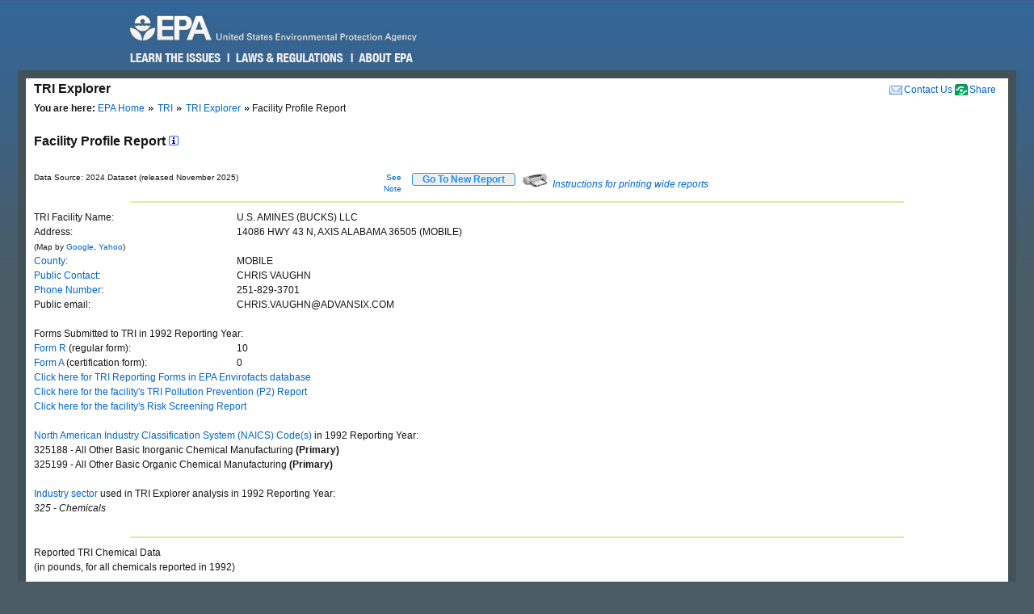

--- FILE ---
content_type: text/html; charset=us-ascii
request_url: https://enviro.epa.gov/triexplorer/transfer_fac_profile?tri=36512HCHSTHIGHW&trilib=TRIQ1&year=1992&V_NA_INDICATOR=.&FLD=tsfrec&FLD=tsfeng&FLD=tsftrt&FLD=rel_61&FLD=potwmetl&FLD=tsfoth&FLD=tsfofnon
body_size: 39961
content:
<!DOCTYPE html>
<html lang="en"><!-- InstanceBegin template="/Templates/v4.dwt" codeOutsideHTMLIsLocked="false" -->
<!-- EPA Template version 4.1.1, 05 August 2010 -->
<head>
<meta charset="utf-8" />
<!-- InstanceBeginEditable name="doctitle" -->
<title>Facility Profile Report | TRI Explorer | US EPA</title>
<!--Required Metadata, direction on how to complete are in the Web Guide -->
<meta name="DC.description" content="These pages describe EPA's style guide for its web site." />
<meta name="Keywords" content="" />
<!-- InstanceEndEditable -->
<!-- InstanceBeginEditable name="metaElements" -->
<!-- InstanceEndEditable -->
<meta name="DC.creator" content="US EPA, Office of Web Communications and Office of Environmental Information" />
<meta name="DC.type" content="" />
<meta name="DC.Subject.epachannel" content="" />
<meta name="DC.Subject.epacat" content="" />
<meta name="DC.Subject.epaect" content="" />
<meta name="DC.Subject.epaemt" content="" />
<meta name="DC.Subject.epahealth" content="" />
<meta name="DC.Subject.eparit" content="" />
<meta name="DC.Subject.eparat" content="" />
<meta name="DC.Subject.epaopt" content="" />
<meta name="DC.Subject.epappt" content="" />
<meta name="DC.Subject.epabrm" content="" />
<meta name="DC.Subject.eparegulation" content="" />
<meta name="DC.Subject.epasubstance" content="" />
<meta name="DC.Subject.epaindustry" content="" />
<meta name="DC.audience" content="" />
<meta name="DC.coverage" content="" />
<meta name="DC.date.created" content="" />
<meta name="DC.date.published" content="" />
<meta name="DC.date.modified" content="" />
<meta name="DC.date.reviewed" content="" />
<meta name="DC.date.archiveDate" content="" />
<meta name="DC.language" content="en" />
<link rel="schema.DC" href="https://purl.org/dc/elements/1.1/" />
<link rel="stylesheet" type="text/css" href="https://enviro.epa.gov/epafiles/css/epa-core.css" />
<script type="text/javascript" src="https://enviro.epa.gov/epafiles/js/third-party/jquery.js"></script>
<script type="text/javascript" src="https://enviro.epa.gov/epafiles/js/epa-core-v4.js"></script>
<!--[if IE 8]><link rel="stylesheet" type="text/css" href="https://enviro.epa.gov/epafiles/css/ie8.css"/><![endif]-->
<!--[if IE 7]><link rel="stylesheet" type="text/css" href="https://enviro.epa.gov/epafiles/css/ie7.css"/><![endif]-->
<!--[if lt IE 7]><link rel="stylesheet" type="text/css" href="https://enviro.epa.gov/epafiles/css/ie6.css"/><![endif]-->
<!-- InstanceBeginEditable name="styles" -->
<!-- InstanceEndEditable -->
<!-- InstanceParam name="bodyClass" type="text" value="wide" -->
<style>
.wide #content #page #main .tabDiv .tabs2 {
    display: block;
    list-style-type: none;
    margin-top: 0px;
    margin-left: 0px;
    margin-right: 0px;
    margin-bottom: 0px;
    padding: 0px;
}
.wide #content #page #main .tabDiv .tabs2 li {
    display: inline-block;
    float: left;
    text-align: center;
    margin-right: 5px;
    margin-left: 0px;
    padding-left: 0px;
    width: 128px;
    height: 30px;
    line-height: 30px;
}

.wide #content #page #main .tabDiv .tabs2 a:hover{
    color: #000;
    width: 128px;
    height: 30px;
    display: block;
    background-image: url(https://enviro.epa.gov/assets-triexplorer/onTab.gif);
    }

.wide #content #page #main .tabDiv .tabs2 .on {
    color: #000;
    background-image: url(https://enviro.epa.gov/assets-triexplorer/onTab.gif);
    height: 30px;
    width: 132px;
    }

.wide #content #page #main .tabDiv .tabs2 .sep {
    color: #000;
    height: 30px;
    width: 2px;
    }

.wide #content #page #main .tabDiv {
    padding: 0px;
    float: left;
    width: 857px;
    margin-top: -18px;
    margin-right: 0px;
    margin-bottom: 0px;
    margin-left: 0px;
    border: 1px solid #4289AA;
    clear: left;
    background-color: #FFF;
    height: 30px;
}
.wide #content #page #main .reportName {
    font-size: 16px;
    line-height: 40px;
    margin: 0px;
    padding: 0px;
    clear: left;
    height: 40px;
    display: block;
    font-weight: bold;
}
</style>
</head>
<body class="wide">
<!--googleoff: index-->
<p id="sitewidec"></p>
<p class="skip">Jump to <a href="#main" title="Jump to main content">main content</a> or <a href="#areanav" title="Jump to area navigation.">area navigation</a>.</p>
<div id="header">
<p><a href="https://www.epa.gov/" title="US EPA Home Page"><img src="https://enviro.epa.gov/epafiles/css/i/print-epa-logo.gif" alt="US Environmental Protection Agency logo" /></a></p>
<fieldset>
<input type="hidden" name="fld" value="" />
<input type="hidden" name="areaname" value="TRI Explorer" />
<input type="hidden" name="areacontacts" value="https://www.epa.gov/enviro/forms/contact-us-about-envirofacts" />
<input type="hidden" name="areasearchurl" value="" />
<input type="hidden" name="result_template" value="epafiles_default.xsl" />
<input type="hidden" name="filter" value="sample4filt.hts" />
</fieldset>
</form><!-- /search -->
<ul>
<li id="learn"><a href="https://www2.epa.gov/learn-issues" title="Learn the Issues">Learn the Issues</a></li>
<li id="laws" style="left:127px;"><a href="https://www2.epa.gov/laws-regulations" title="Laws and Regulations">Laws &amp; Regulations</a></li>
<li id="about" style="left:280px;"><a href="https://www2.epa.gov/aboutepa" title="About EPA">About EPA</a></li>
</ul><!-- /IA Buckets -->
</div><!-- /header -->
<div id="content">
<div id="area">
<p><a href="https://www.epa.gov/enviro/forms/contact-us-about-envirofacts">Contact Us</a></p>
<p>TRI Explorer</p>
</div><!-- /area -->
<div id="page">
<div id="main">
<ul id="breadcrumbs">
<li class="first"><b>You are here:</b> <a href="https://www.epa.gov/">EPA Home</a></li>
<!-- InstanceBeginEditable name="breadcrumbs" -->
<li><a href="https://www.epa.gov/toxics-release-inventory-tri-program">TRI</a></li>
<li><a href="https://enviro.epa.gov/triexplorer/tri_release.chemical">TRI Explorer</a></li>
<li>Facility Profile Report </li>
<!-- InstanceEndEditable -->
</ul>
<!--googleon: index-->
<h1><!-- InstanceBeginEditable name="PageName" --></h1>
<!-- InstanceBeginEditable name="content" -->
<p>
<span class="reportName">Facility Profile Report
 <a href="JavaScript:help_window('tri_text.hreport#Facility')"><img alt="Click for help on this criterion " border="0" height="12" src="https://enviro.epa.gov/assets-triexplorer/sminfo.gif" width="12"></a></span>
</span>

<script language="JavaScript" src="https://enviro.epa.gov/assets-triexplorer/main.js"></script>
<script language="JavaScript" src="https://enviro.epa.gov/assets-triexplorer/reports.js"></script>
<table border="0" cellpadding="0" cellspacing="0" width="840">
<tr><td style="font-size: 80%;" width="686">Data Source: 2024 Dataset (released November 2025)</td>
<td style="font-size: 80%;" align="right" width="50">
<a href="#note">See Note</a></td>
<td width="20">&nbsp;</td><td align="right" width="90"> 
<b><input type="submit" value="    Go To New Report    " 
                     style="border-width:2px; border: 1px solid black; border-radius: 3px; border-color: #2196F3; color: dodgerblue;" 
                     onClick="window.location = 'tri_transfer.facility';"></b>
</td>
<td width="10">&nbsp;</td><td width="360" class="xsmall">
<a href="JavaScript:help_window('tri_text.printwide')"><img src="https://enviro.epa.gov/assets-triexplorer/printer2.gif" border="0">
<em>Instructions for printing wide reports</em></a>
</td></tr></table>
<HR>
<tbody>
<TABLE BORDER="0" WIDTH="70%">
<TR><TD WIDTH="30%">TRI Facility Name:</TD>
<TD>U.S. AMINES (BUCKS) LLC</TD></TR>
<TR><TD WIDTH="30%">Address:</TD>
<TD>14086 HWY 43 N, AXIS ALABAMA 36505 (MOBILE)</TD></TR>
<TR><TD WIDTH="30%"><font size="-2">(Map by <a href="http://maps.google.com/maps?f=q&source=s_q&hl=en&geocode=&q=14086 HWY 43 N, AXIS ALABAMA 36505  " target="_blank">Google</a>, <a href="http://maps.yahoo.com/#q1=14086 HWY 43 N, AXIS ALABAMA 36505  " target="_blank">Yahoo</a>)</font></TD>
<TR><TD WIDTH="30%"> <A HREF="https://enviro.epa.gov/triexplorer/trimetadata.show?p_title=County" TARGET="tri_doc_view">County:</A></TD><TD>MOBILE</TD></TR>
<TR><TD WIDTH="30%"> <A HREF="https://enviro.epa.gov/triexplorer/trimetadata.show?p_title=Public+Contact+Name" TARGET="tri_doc_view">Public Contact</A>:</TD><TD>CHRIS VAUGHN</TD></TR>
<TR><TD WIDTH="30%"> <A HREF="https://enviro.epa.gov/triexplorer/trimetadata.show?p_title=Public+Contact+Telephone" TARGET="tri_doc_view">Phone Number</A>:</TD><TD>251-829-3701 </TD></TR>
<TR><TD WIDTH="30%"> Public email:</TD><TD>CHRIS.VAUGHN@ADVANSIX.COM </TD></TR>
<TR><TD COLSPAN="2">&nbsp;</TD></TR>
<TR><TD COLSPAN="2">Forms Submitted to TRI in 1992 Reporting Year:</TD></TR>
<TR><TD WIDTH="30%"> <A HREF="https://enviro.epa.gov/triexplorer/trimetadata.show?p_title=Form+R" TARGET="tri_doc_view">Form R</A> (regular form):</TD><TD>10</TD></TR>
<TR><TD WIDTH="30%"> <A HREF="https://enviro.epa.gov/triexplorer/trimetadata.show?p_title=Form+A" TARGET="tri_doc_view">Form A</A> (certification form):</TD><TD>0</TD></TR>
<TR><TD COLSPAN="2"><A HREF="/envirofacts/tri/form-r/dcn-list/36512HCHSTHIGHW/1992"
TARGET="envirofacts"> Click here for TRI Reporting Forms in EPA Envirofacts database</A></TD><TD></TD></TR>
<TR><TD COLSPAN="2"><A HREF="https://enviro.epa.gov/enviro/p2_ef_query.p2_report?facilityid=36512HCHSTHIGHW&preport=2"
TARGET="envirofacts"> Click here for the facility's TRI Pollution Prevention (P2) Report</A></TD><TD></TD></TR>
<TR><TD COLSPAN="2"><A HREF="/envirofacts/tri/rsei?facid=36512HCHSTHIGHW"
                  TARGET="envirofacts"> Click here for the facility's Risk Screening Report</A></TD><TD></TD></TR>
<TR><TD COLSPAN="2">&nbsp;</TD></TR>
<TR><TD COLSPAN="2"><A HREF="https://enviro.epa.gov/triexplorer/trimetadata.show?p_title=NAICS+Code" TARGET="tri_doc_view">North American Industry Classification System (NAICS) Code(s)</A> in  1992 Reporting Year:</TD></TR>
<TR><TD COLSPAN="2">325188 - All Other Basic Inorganic Chemical Manufacturing<B> (Primary)</B></TD></TR>
<TR><TD COLSPAN="2">325199 - All Other Basic Organic Chemical Manufacturing<B> (Primary)</B></TD></TR>
<tr><td colspan="2">&nbsp;</td></tr>
<tr><td colspan="2">
<A HREF="https://enviro.epa.gov/triexplorer/tri_text.hreport#industry" TARGET="target='tri_doc_view'">Industry sector</A> used in TRI Explorer analysis in 1992 Reporting Year:</td></tr>
<TR><TD COLSPAN="2"><EM>325 - Chemicals </EM></TD></TR>
<TR><TD COLSPAN="2">&nbsp;</TD></TR>
</TABLE>
<HR>
<TABLE BORDER="0" WIDTH="70%"> <!-- Beginning a new table. -->
<TR><TD COLSPAN="2"><DIV CLASS="SECTIONTITLE">Reported TRI Chemical Data</DIV><SPAN CLASS="SECTIONTITLEITALIC">(in pounds, for all chemicals reported in 1992)</TD></TR>
<TR><TD COLSPAN="2">&nbsp;</TD></TR>
<tbody>
<TR><TD ALIGN="LEFT" WIDTH="30%"><A HREF="https://enviro.epa.gov/triexplorer/trimetadata.show?p_title=Total+On-site+Release" TARGET="tri_doc_view">Total On-site Releases</A>:</TD>
<TD STYLE=" font-family: monaco, courier, monospace; ">                 690,810</TD></TR>
<TR><TD WIDTH="30%"><A HREF="https://enviro.epa.gov/triexplorer/trimetadata.show?p_title=Total+Off-site+Release" TARGET="tri_doc_view">Total Off-site Releases</A>:</TD>
<TD STYLE=" font-family: monaco, courier, monospace; ">                     105</TD></TR>
<TR><TD ALIGN="LEFT" WIDTH="30%"><A HREF="https://enviro.epa.gov/triexplorer/trimetadata.show?p_title=Total Transfers Off-site for Further Waste Management" TARGET="tri_doc_view">Total Transfers Off-site for Further Waste Management</A>:</TD>
<TD STYLE=" font-family: monaco, courier, monospace; ">                  66,357</TD></TR>
<tbody>
<TR><TD ALIGN="LEFT" WIDTH="50%"><A HREF="https://enviro.epa.gov/triexplorer/trimetadata.show?p_title=Total+Prod-related+Waste+Managed" TARGET="tri_doc_view">Total Waste Managed</A>:</TD>
<TD STYLE=" font-family: monaco, courier, monospace; ">               1,328,072</TD></TR>
</TABLE><!-- End of table. -->
<BR>
<TR><TD COLSPAN="2">&nbsp;</TD></TR>
<HR>
<BR>
<HR>
<BR>
<TABLE BORDER="0" WIDTH="70%">
<TR><TD>TRI Facility Trend Graphs (click to view trend graph)</TD></TR>
<TR><TD>&nbsp;</TD></TR>
<TR><TD>&nbsp;&nbsp;&nbsp;&nbsp;&nbsp;<A HREF="https://enviro.epa.gov/triexplorer/facility_profile_charts?p_tri=36512HCHSTHIGHW&p_VAR=RE_TOLBY&p_LABEL=Total+On_+and+Off-site+Releases (Pounds)">Total On- and Off-site Releases</A></TD></TR>
<TR><TD>&nbsp;&nbsp;&nbsp;&nbsp;&nbsp;<A HREF="https://enviro.epa.gov/triexplorer/facility_profile_charts?p_tri=36512HCHSTHIGHW&p_VAR=TRANS_OF&p_LABEL=Total+Transfers+Off-site+for+Further+Waste+Management (Pounds)">Total Transfers Off-site for Further Waste Management</A></TD></TR>
<TR><TD>&nbsp;&nbsp;&nbsp;&nbsp;&nbsp;<A HREF="https://enviro.epa.gov/triexplorer/facility_profile_charts?p_tri=36512HCHSTHIGHW&p_VAR=WST_PROD&p_LABEL=Total+Waste+Managed (Pounds)">Total Waste Managed</A></TD></TR>
</TABLE>
<BR>
<SPAN>TRI Chemical Trend Table (click to view trend table)
<BR><SPAN><i>(all chemicals reported to TRI between 1988 and 1992)</i></SPAN>
<TABLE BORDER="1" CELLPADDING="0" CELLSPACING="0" WIDTH="%">
<tbody>
<TR>
<TR BGCOLOR="#D0E0FF" CLASS="N10"> <!-- This inner table has six columns. -->
<TH>Row #</TH>
<TH>Chemical</TH>
<TH>On- and Off-site Releases Trend</TH>
<TH>Transfers Off-site for Further Waste Management Trend</TH>
<TH>Quantities of TRI Chemicals in Waste Trend</TH>
<TH>EPA's IRIS Substance File (Risk Information)&nbsp;<A HREF="JavaScript: irishelp();"><IMG SRC="https://enviro.epa.gov/assets-triexplorer/sminfo.gif" BORDER="0" WIDTH="12" HEIGHT="12"></A></TH>
</TR>
<TR><TD ALIGN="CENTER">1</TD>
<TD ALIGN="LEFT">Acrylonitrile</TD>
<TD ALIGN="RIGHT"><a href="https://enviro.epa.gov/triexplorer/release_trends?TRI=36512HCHSTHIGHW&p_view=TRYR&trilib=TRIQ1&sort=_VIEW_&sort_fmt=1&state=All+states&county=All+counties&chemical=0000107131&industry=ALL&core_year=&tab_rpt=1&FLD=AIRLBY&FLD=E1&FLD=E2&FLD=E3&FLD=E4&FLD=E41&FLD=E42&FLD=E5&FLD=E52&FLD=E53&FLD=E53A&FLD=E53B&FLD=E54&FLD=E51&FLD=E51A&FLD=E51B&FLD=TSFDSP&FLD=m10&FLD=m41&FLD=m62&FLD=potwmetl&FLD=m71&FLD=m81&FLD=m82&FLD=m72&FLD=m63&FLD=m64&FLD=m65&FLD=m66&FLD=m67&FLD=m73&FLD=m79&FLD=m90&FLD=m94&FLD=m99&FLD=RELLBY"> <IMG SRC="https://enviro.epa.gov/assets-triexplorer/check.gif" ALT="Click to see detail report" BORDER="0"></a></TD>
<TD ALIGN="RIGHT"><a href="https://enviro.epa.gov/triexplorer/transfer_trends?TRI=36512HCHSTHIGHW&p_view=TRYR&trilib=TRIQ1&sort=_VIEW_&sort_fmt=1&state=All+states&county=All+counties&chemical=0000107131&industry=ALL&core_year=&tab_rpt=1&FLD=tsfrec&FLD=tsfeng&FLD=tsftrt&FLD=rel_61&FLD=potwmetl&FLD=tsfoth&FLD=tsfofnon"> <IMG SRC="https://enviro.epa.gov/assets-triexplorer/check.gif" ALT="Click to see detail report" BORDER="0"></a></TD>
<TD ALIGN="RIGHT"><a href="https://enviro.epa.gov/triexplorer/quantity_trends?TRI=36512HCHSTHIGHW&p_view=TRYR&trilib=TRIQ1&sort=_VIEW_&sort_fmt=1&state=All+states&county=All+counties&chemical=0000107131&industry=ALL&core_year=&tab_rpt=1&fld=pprecon&FLD=pprecof&FLD=ppengon&FLD=ppengof&FLD=pptrton&FLD=pptrtof&FLD=pprel&FLD=pprem"> <IMG SRC="https://enviro.epa.gov/assets-triexplorer/check.gif" ALT="Click to see detail report" BORDER="0"></a></TD>
<TD ALIGN="RIGHT"><a href="https://cfpub.epa.gov/ncea/iris2/chemicalLanding.cfm?substance_nmbr=0206"> <IMG SRC="https://enviro.epa.gov/assets-triexplorer/check.gif" ALT="Click to see detail report" BORDER="0"></a></TD>
<TR><TD ALIGN="CENTER">2</TD>
<TD ALIGN="LEFT">Ammonia</TD>
<TD ALIGN="RIGHT"><a href="https://enviro.epa.gov/triexplorer/release_trends?TRI=36512HCHSTHIGHW&p_view=TRYR&trilib=TRIQ1&sort=_VIEW_&sort_fmt=1&state=All+states&county=All+counties&chemical=0007664417&industry=ALL&core_year=&tab_rpt=1&FLD=AIRLBY&FLD=E1&FLD=E2&FLD=E3&FLD=E4&FLD=E41&FLD=E42&FLD=E5&FLD=E52&FLD=E53&FLD=E53A&FLD=E53B&FLD=E54&FLD=E51&FLD=E51A&FLD=E51B&FLD=TSFDSP&FLD=m10&FLD=m41&FLD=m62&FLD=potwmetl&FLD=m71&FLD=m81&FLD=m82&FLD=m72&FLD=m63&FLD=m64&FLD=m65&FLD=m66&FLD=m67&FLD=m73&FLD=m79&FLD=m90&FLD=m94&FLD=m99&FLD=RELLBY"> <IMG SRC="https://enviro.epa.gov/assets-triexplorer/check.gif" ALT="Click to see detail report" BORDER="0"></a></TD>
<TD ALIGN="RIGHT"><a href="https://enviro.epa.gov/triexplorer/transfer_trends?TRI=36512HCHSTHIGHW&p_view=TRYR&trilib=TRIQ1&sort=_VIEW_&sort_fmt=1&state=All+states&county=All+counties&chemical=0007664417&industry=ALL&core_year=&tab_rpt=1&FLD=tsfrec&FLD=tsfeng&FLD=tsftrt&FLD=rel_61&FLD=potwmetl&FLD=tsfoth&FLD=tsfofnon"> <IMG SRC="https://enviro.epa.gov/assets-triexplorer/check.gif" ALT="Click to see detail report" BORDER="0"></a></TD>
<TD ALIGN="RIGHT"><a href="https://enviro.epa.gov/triexplorer/quantity_trends?TRI=36512HCHSTHIGHW&p_view=TRYR&trilib=TRIQ1&sort=_VIEW_&sort_fmt=1&state=All+states&county=All+counties&chemical=0007664417&industry=ALL&core_year=&tab_rpt=1&fld=pprecon&FLD=pprecof&FLD=ppengon&FLD=ppengof&FLD=pptrton&FLD=pptrtof&FLD=pprel&FLD=pprem"> <IMG SRC="https://enviro.epa.gov/assets-triexplorer/check.gif" ALT="Click to see detail report" BORDER="0"></a></TD>
<TD ALIGN="RIGHT"><a href="https://cfpub.epa.gov/ncea/iris2/chemicalLanding.cfm?substance_nmbr=0422"> <IMG SRC="https://enviro.epa.gov/assets-triexplorer/check.gif" ALT="Click to see detail report" BORDER="0"></a></TD>
<TR><TD ALIGN="CENTER">3</TD>
<TD ALIGN="LEFT">Chlorine</TD>
<TD ALIGN="RIGHT"><a href="https://enviro.epa.gov/triexplorer/release_trends?TRI=36512HCHSTHIGHW&p_view=TRYR&trilib=TRIQ1&sort=_VIEW_&sort_fmt=1&state=All+states&county=All+counties&chemical=0007782505&industry=ALL&core_year=&tab_rpt=1&FLD=AIRLBY&FLD=E1&FLD=E2&FLD=E3&FLD=E4&FLD=E41&FLD=E42&FLD=E5&FLD=E52&FLD=E53&FLD=E53A&FLD=E53B&FLD=E54&FLD=E51&FLD=E51A&FLD=E51B&FLD=TSFDSP&FLD=m10&FLD=m41&FLD=m62&FLD=potwmetl&FLD=m71&FLD=m81&FLD=m82&FLD=m72&FLD=m63&FLD=m64&FLD=m65&FLD=m66&FLD=m67&FLD=m73&FLD=m79&FLD=m90&FLD=m94&FLD=m99&FLD=RELLBY"> <IMG SRC="https://enviro.epa.gov/assets-triexplorer/check.gif" ALT="Click to see detail report" BORDER="0"></a></TD>
<TD ALIGN="RIGHT"><a href="https://enviro.epa.gov/triexplorer/transfer_trends?TRI=36512HCHSTHIGHW&p_view=TRYR&trilib=TRIQ1&sort=_VIEW_&sort_fmt=1&state=All+states&county=All+counties&chemical=0007782505&industry=ALL&core_year=&tab_rpt=1&FLD=tsfrec&FLD=tsfeng&FLD=tsftrt&FLD=rel_61&FLD=potwmetl&FLD=tsfoth&FLD=tsfofnon"> <IMG SRC="https://enviro.epa.gov/assets-triexplorer/check.gif" ALT="Click to see detail report" BORDER="0"></a></TD>
<TD ALIGN="RIGHT"><a href="https://enviro.epa.gov/triexplorer/quantity_trends?TRI=36512HCHSTHIGHW&p_view=TRYR&trilib=TRIQ1&sort=_VIEW_&sort_fmt=1&state=All+states&county=All+counties&chemical=0007782505&industry=ALL&core_year=&tab_rpt=1&fld=pprecon&FLD=pprecof&FLD=ppengon&FLD=ppengof&FLD=pptrton&FLD=pptrtof&FLD=pprel&FLD=pprem"> <IMG SRC="https://enviro.epa.gov/assets-triexplorer/check.gif" ALT="Click to see detail report" BORDER="0"></a></TD>
<TD ALIGN="RIGHT"><a href="https://cfpub.epa.gov/ncea/iris2/chemicalLanding.cfm?substance_nmbr=0405"> <IMG SRC="https://enviro.epa.gov/assets-triexplorer/check.gif" ALT="Click to see detail report" BORDER="0"></a></TD>
<TR><TD ALIGN="CENTER">4</TD>
<TD ALIGN="LEFT">Cobalt</TD>
<TD ALIGN="RIGHT"><a href="https://enviro.epa.gov/triexplorer/release_trends?TRI=36512HCHSTHIGHW&p_view=TRYR&trilib=TRIQ1&sort=_VIEW_&sort_fmt=1&state=All+states&county=All+counties&chemical=0007440484&industry=ALL&core_year=&tab_rpt=1&FLD=AIRLBY&FLD=E1&FLD=E2&FLD=E3&FLD=E4&FLD=E41&FLD=E42&FLD=E5&FLD=E52&FLD=E53&FLD=E53A&FLD=E53B&FLD=E54&FLD=E51&FLD=E51A&FLD=E51B&FLD=TSFDSP&FLD=m10&FLD=m41&FLD=m62&FLD=potwmetl&FLD=m71&FLD=m81&FLD=m82&FLD=m72&FLD=m63&FLD=m64&FLD=m65&FLD=m66&FLD=m67&FLD=m73&FLD=m79&FLD=m90&FLD=m94&FLD=m99&FLD=RELLBY"> <IMG SRC="https://enviro.epa.gov/assets-triexplorer/check.gif" ALT="Click to see detail report" BORDER="0"></a></TD>
<TD ALIGN="RIGHT"><a href="https://enviro.epa.gov/triexplorer/transfer_trends?TRI=36512HCHSTHIGHW&p_view=TRYR&trilib=TRIQ1&sort=_VIEW_&sort_fmt=1&state=All+states&county=All+counties&chemical=0007440484&industry=ALL&core_year=&tab_rpt=1&FLD=tsfrec&FLD=tsfeng&FLD=tsftrt&FLD=rel_61&FLD=potwmetl&FLD=tsfoth&FLD=tsfofnon"> <IMG SRC="https://enviro.epa.gov/assets-triexplorer/check.gif" ALT="Click to see detail report" BORDER="0"></a></TD>
<TD ALIGN="RIGHT"><a href="https://enviro.epa.gov/triexplorer/quantity_trends?TRI=36512HCHSTHIGHW&p_view=TRYR&trilib=TRIQ1&sort=_VIEW_&sort_fmt=1&state=All+states&county=All+counties&chemical=0007440484&industry=ALL&core_year=&tab_rpt=1&fld=pprecon&FLD=pprecof&FLD=ppengon&FLD=ppengof&FLD=pptrton&FLD=pptrtof&FLD=pprel&FLD=pprem"> <IMG SRC="https://enviro.epa.gov/assets-triexplorer/check.gif" ALT="Click to see detail report" BORDER="0"></a></TD>
<TR><TD ALIGN="CENTER">5</TD>
<TD ALIGN="LEFT">Dichlorodifluoromethane (CFC-12)</TD>
<TD ALIGN="RIGHT"><a href="https://enviro.epa.gov/triexplorer/release_trends?TRI=36512HCHSTHIGHW&p_view=TRYR&trilib=TRIQ1&sort=_VIEW_&sort_fmt=1&state=All+states&county=All+counties&chemical=0000075718&industry=ALL&core_year=&tab_rpt=1&FLD=AIRLBY&FLD=E1&FLD=E2&FLD=E3&FLD=E4&FLD=E41&FLD=E42&FLD=E5&FLD=E52&FLD=E53&FLD=E53A&FLD=E53B&FLD=E54&FLD=E51&FLD=E51A&FLD=E51B&FLD=TSFDSP&FLD=m10&FLD=m41&FLD=m62&FLD=potwmetl&FLD=m71&FLD=m81&FLD=m82&FLD=m72&FLD=m63&FLD=m64&FLD=m65&FLD=m66&FLD=m67&FLD=m73&FLD=m79&FLD=m90&FLD=m94&FLD=m99&FLD=RELLBY"> <IMG SRC="https://enviro.epa.gov/assets-triexplorer/check.gif" ALT="Click to see detail report" BORDER="0"></a></TD>
<TD ALIGN="RIGHT"><a href="https://enviro.epa.gov/triexplorer/transfer_trends?TRI=36512HCHSTHIGHW&p_view=TRYR&trilib=TRIQ1&sort=_VIEW_&sort_fmt=1&state=All+states&county=All+counties&chemical=0000075718&industry=ALL&core_year=&tab_rpt=1&FLD=tsfrec&FLD=tsfeng&FLD=tsftrt&FLD=rel_61&FLD=potwmetl&FLD=tsfoth&FLD=tsfofnon"> <IMG SRC="https://enviro.epa.gov/assets-triexplorer/check.gif" ALT="Click to see detail report" BORDER="0"></a></TD>
<TD ALIGN="RIGHT"><a href="https://enviro.epa.gov/triexplorer/quantity_trends?TRI=36512HCHSTHIGHW&p_view=TRYR&trilib=TRIQ1&sort=_VIEW_&sort_fmt=1&state=All+states&county=All+counties&chemical=0000075718&industry=ALL&core_year=&tab_rpt=1&fld=pprecon&FLD=pprecof&FLD=ppengon&FLD=ppengof&FLD=pptrton&FLD=pptrtof&FLD=pprel&FLD=pprem"> <IMG SRC="https://enviro.epa.gov/assets-triexplorer/check.gif" ALT="Click to see detail report" BORDER="0"></a></TD>
<TD ALIGN="RIGHT"><a href="https://cfpub.epa.gov/ncea/iris2/chemicalLanding.cfm?substance_nmbr=0040"> <IMG SRC="https://enviro.epa.gov/assets-triexplorer/check.gif" ALT="Click to see detail report" BORDER="0"></a></TD>
<TR><TD ALIGN="CENTER">6</TD>
<TD ALIGN="LEFT">Ethylene glycol</TD>
<TD ALIGN="RIGHT"><a href="https://enviro.epa.gov/triexplorer/release_trends?TRI=36512HCHSTHIGHW&p_view=TRYR&trilib=TRIQ1&sort=_VIEW_&sort_fmt=1&state=All+states&county=All+counties&chemical=0000107211&industry=ALL&core_year=&tab_rpt=1&FLD=AIRLBY&FLD=E1&FLD=E2&FLD=E3&FLD=E4&FLD=E41&FLD=E42&FLD=E5&FLD=E52&FLD=E53&FLD=E53A&FLD=E53B&FLD=E54&FLD=E51&FLD=E51A&FLD=E51B&FLD=TSFDSP&FLD=m10&FLD=m41&FLD=m62&FLD=potwmetl&FLD=m71&FLD=m81&FLD=m82&FLD=m72&FLD=m63&FLD=m64&FLD=m65&FLD=m66&FLD=m67&FLD=m73&FLD=m79&FLD=m90&FLD=m94&FLD=m99&FLD=RELLBY"> <IMG SRC="https://enviro.epa.gov/assets-triexplorer/check.gif" ALT="Click to see detail report" BORDER="0"></a></TD>
<TD ALIGN="RIGHT"><a href="https://enviro.epa.gov/triexplorer/transfer_trends?TRI=36512HCHSTHIGHW&p_view=TRYR&trilib=TRIQ1&sort=_VIEW_&sort_fmt=1&state=All+states&county=All+counties&chemical=0000107211&industry=ALL&core_year=&tab_rpt=1&FLD=tsfrec&FLD=tsfeng&FLD=tsftrt&FLD=rel_61&FLD=potwmetl&FLD=tsfoth&FLD=tsfofnon"> <IMG SRC="https://enviro.epa.gov/assets-triexplorer/check.gif" ALT="Click to see detail report" BORDER="0"></a></TD>
<TD ALIGN="RIGHT"><a href="https://enviro.epa.gov/triexplorer/quantity_trends?TRI=36512HCHSTHIGHW&p_view=TRYR&trilib=TRIQ1&sort=_VIEW_&sort_fmt=1&state=All+states&county=All+counties&chemical=0000107211&industry=ALL&core_year=&tab_rpt=1&fld=pprecon&FLD=pprecof&FLD=ppengon&FLD=ppengof&FLD=pptrton&FLD=pptrtof&FLD=pprel&FLD=pprem"> <IMG SRC="https://enviro.epa.gov/assets-triexplorer/check.gif" ALT="Click to see detail report" BORDER="0"></a></TD>
<TD ALIGN="RIGHT"><a href="https://cfpub.epa.gov/ncea/iris2/chemicalLanding.cfm?substance_nmbr=0238"> <IMG SRC="https://enviro.epa.gov/assets-triexplorer/check.gif" ALT="Click to see detail report" BORDER="0"></a></TD>
<TR><TD ALIGN="CENTER">7</TD>
<TD ALIGN="LEFT">Isobutyraldehyde</TD>
<TD ALIGN="RIGHT"><a href="https://enviro.epa.gov/triexplorer/release_trends?TRI=36512HCHSTHIGHW&p_view=TRYR&trilib=TRIQ1&sort=_VIEW_&sort_fmt=1&state=All+states&county=All+counties&chemical=0000078842&industry=ALL&core_year=&tab_rpt=1&FLD=AIRLBY&FLD=E1&FLD=E2&FLD=E3&FLD=E4&FLD=E41&FLD=E42&FLD=E5&FLD=E52&FLD=E53&FLD=E53A&FLD=E53B&FLD=E54&FLD=E51&FLD=E51A&FLD=E51B&FLD=TSFDSP&FLD=m10&FLD=m41&FLD=m62&FLD=potwmetl&FLD=m71&FLD=m81&FLD=m82&FLD=m72&FLD=m63&FLD=m64&FLD=m65&FLD=m66&FLD=m67&FLD=m73&FLD=m79&FLD=m90&FLD=m94&FLD=m99&FLD=RELLBY"> <IMG SRC="https://enviro.epa.gov/assets-triexplorer/check.gif" ALT="Click to see detail report" BORDER="0"></a></TD>
<TD ALIGN="RIGHT"><a href="https://enviro.epa.gov/triexplorer/transfer_trends?TRI=36512HCHSTHIGHW&p_view=TRYR&trilib=TRIQ1&sort=_VIEW_&sort_fmt=1&state=All+states&county=All+counties&chemical=0000078842&industry=ALL&core_year=&tab_rpt=1&FLD=tsfrec&FLD=tsfeng&FLD=tsftrt&FLD=rel_61&FLD=potwmetl&FLD=tsfoth&FLD=tsfofnon"> <IMG SRC="https://enviro.epa.gov/assets-triexplorer/check.gif" ALT="Click to see detail report" BORDER="0"></a></TD>
<TD ALIGN="RIGHT"><a href="https://enviro.epa.gov/triexplorer/quantity_trends?TRI=36512HCHSTHIGHW&p_view=TRYR&trilib=TRIQ1&sort=_VIEW_&sort_fmt=1&state=All+states&county=All+counties&chemical=0000078842&industry=ALL&core_year=&tab_rpt=1&fld=pprecon&FLD=pprecof&FLD=ppengon&FLD=ppengof&FLD=pptrton&FLD=pptrtof&FLD=pprel&FLD=pprem"> <IMG SRC="https://enviro.epa.gov/assets-triexplorer/check.gif" ALT="Click to see detail report" BORDER="0"></a></TD>
<TR><TD ALIGN="CENTER">8</TD>
<TD ALIGN="LEFT">Methanol</TD>
<TD ALIGN="RIGHT"><a href="https://enviro.epa.gov/triexplorer/release_trends?TRI=36512HCHSTHIGHW&p_view=TRYR&trilib=TRIQ1&sort=_VIEW_&sort_fmt=1&state=All+states&county=All+counties&chemical=0000067561&industry=ALL&core_year=&tab_rpt=1&FLD=AIRLBY&FLD=E1&FLD=E2&FLD=E3&FLD=E4&FLD=E41&FLD=E42&FLD=E5&FLD=E52&FLD=E53&FLD=E53A&FLD=E53B&FLD=E54&FLD=E51&FLD=E51A&FLD=E51B&FLD=TSFDSP&FLD=m10&FLD=m41&FLD=m62&FLD=potwmetl&FLD=m71&FLD=m81&FLD=m82&FLD=m72&FLD=m63&FLD=m64&FLD=m65&FLD=m66&FLD=m67&FLD=m73&FLD=m79&FLD=m90&FLD=m94&FLD=m99&FLD=RELLBY"> <IMG SRC="https://enviro.epa.gov/assets-triexplorer/check.gif" ALT="Click to see detail report" BORDER="0"></a></TD>
<TD ALIGN="RIGHT"><a href="https://enviro.epa.gov/triexplorer/transfer_trends?TRI=36512HCHSTHIGHW&p_view=TRYR&trilib=TRIQ1&sort=_VIEW_&sort_fmt=1&state=All+states&county=All+counties&chemical=0000067561&industry=ALL&core_year=&tab_rpt=1&FLD=tsfrec&FLD=tsfeng&FLD=tsftrt&FLD=rel_61&FLD=potwmetl&FLD=tsfoth&FLD=tsfofnon"> <IMG SRC="https://enviro.epa.gov/assets-triexplorer/check.gif" ALT="Click to see detail report" BORDER="0"></a></TD>
<TD ALIGN="RIGHT"><a href="https://enviro.epa.gov/triexplorer/quantity_trends?TRI=36512HCHSTHIGHW&p_view=TRYR&trilib=TRIQ1&sort=_VIEW_&sort_fmt=1&state=All+states&county=All+counties&chemical=0000067561&industry=ALL&core_year=&tab_rpt=1&fld=pprecon&FLD=pprecof&FLD=ppengon&FLD=ppengof&FLD=pptrton&FLD=pptrtof&FLD=pprel&FLD=pprem"> <IMG SRC="https://enviro.epa.gov/assets-triexplorer/check.gif" ALT="Click to see detail report" BORDER="0"></a></TD>
<TD ALIGN="RIGHT"><a href="https://cfpub.epa.gov/ncea/iris2/chemicalLanding.cfm?substance_nmbr=0305"> <IMG SRC="https://enviro.epa.gov/assets-triexplorer/check.gif" ALT="Click to see detail report" BORDER="0"></a></TD>
<TR><TD ALIGN="CENTER">9</TD>
<TD ALIGN="LEFT">N,N-Dimethylaniline</TD>
<TD ALIGN="RIGHT"><a href="https://enviro.epa.gov/triexplorer/release_trends?TRI=36512HCHSTHIGHW&p_view=TRYR&trilib=TRIQ1&sort=_VIEW_&sort_fmt=1&state=All+states&county=All+counties&chemical=0000121697&industry=ALL&core_year=&tab_rpt=1&FLD=AIRLBY&FLD=E1&FLD=E2&FLD=E3&FLD=E4&FLD=E41&FLD=E42&FLD=E5&FLD=E52&FLD=E53&FLD=E53A&FLD=E53B&FLD=E54&FLD=E51&FLD=E51A&FLD=E51B&FLD=TSFDSP&FLD=m10&FLD=m41&FLD=m62&FLD=potwmetl&FLD=m71&FLD=m81&FLD=m82&FLD=m72&FLD=m63&FLD=m64&FLD=m65&FLD=m66&FLD=m67&FLD=m73&FLD=m79&FLD=m90&FLD=m94&FLD=m99&FLD=RELLBY"> <IMG SRC="https://enviro.epa.gov/assets-triexplorer/check.gif" ALT="Click to see detail report" BORDER="0"></a></TD>
<TD ALIGN="RIGHT"><a href="https://enviro.epa.gov/triexplorer/transfer_trends?TRI=36512HCHSTHIGHW&p_view=TRYR&trilib=TRIQ1&sort=_VIEW_&sort_fmt=1&state=All+states&county=All+counties&chemical=0000121697&industry=ALL&core_year=&tab_rpt=1&FLD=tsfrec&FLD=tsfeng&FLD=tsftrt&FLD=rel_61&FLD=potwmetl&FLD=tsfoth&FLD=tsfofnon"> <IMG SRC="https://enviro.epa.gov/assets-triexplorer/check.gif" ALT="Click to see detail report" BORDER="0"></a></TD>
<TD ALIGN="RIGHT"><a href="https://enviro.epa.gov/triexplorer/quantity_trends?TRI=36512HCHSTHIGHW&p_view=TRYR&trilib=TRIQ1&sort=_VIEW_&sort_fmt=1&state=All+states&county=All+counties&chemical=0000121697&industry=ALL&core_year=&tab_rpt=1&fld=pprecon&FLD=pprecof&FLD=ppengon&FLD=ppengof&FLD=pptrton&FLD=pptrtof&FLD=pprel&FLD=pprem"> <IMG SRC="https://enviro.epa.gov/assets-triexplorer/check.gif" ALT="Click to see detail report" BORDER="0"></a></TD>
<TD ALIGN="RIGHT"><a href="https://cfpub.epa.gov/ncea/iris2/chemicalLanding.cfm?substance_nmbr=0229"> <IMG SRC="https://enviro.epa.gov/assets-triexplorer/check.gif" ALT="Click to see detail report" BORDER="0"></a></TD>
<TR><TD ALIGN="CENTER">10</TD>
<TD ALIGN="LEFT">Nickel</TD>
<TD ALIGN="RIGHT"><a href="https://enviro.epa.gov/triexplorer/release_trends?TRI=36512HCHSTHIGHW&p_view=TRYR&trilib=TRIQ1&sort=_VIEW_&sort_fmt=1&state=All+states&county=All+counties&chemical=0007440020&industry=ALL&core_year=&tab_rpt=1&FLD=AIRLBY&FLD=E1&FLD=E2&FLD=E3&FLD=E4&FLD=E41&FLD=E42&FLD=E5&FLD=E52&FLD=E53&FLD=E53A&FLD=E53B&FLD=E54&FLD=E51&FLD=E51A&FLD=E51B&FLD=TSFDSP&FLD=m10&FLD=m41&FLD=m62&FLD=potwmetl&FLD=m71&FLD=m81&FLD=m82&FLD=m72&FLD=m63&FLD=m64&FLD=m65&FLD=m66&FLD=m67&FLD=m73&FLD=m79&FLD=m90&FLD=m94&FLD=m99&FLD=RELLBY"> <IMG SRC="https://enviro.epa.gov/assets-triexplorer/check.gif" ALT="Click to see detail report" BORDER="0"></a></TD>
<TD ALIGN="RIGHT"><a href="https://enviro.epa.gov/triexplorer/transfer_trends?TRI=36512HCHSTHIGHW&p_view=TRYR&trilib=TRIQ1&sort=_VIEW_&sort_fmt=1&state=All+states&county=All+counties&chemical=0007440020&industry=ALL&core_year=&tab_rpt=1&FLD=tsfrec&FLD=tsfeng&FLD=tsftrt&FLD=rel_61&FLD=potwmetl&FLD=tsfoth&FLD=tsfofnon"> <IMG SRC="https://enviro.epa.gov/assets-triexplorer/check.gif" ALT="Click to see detail report" BORDER="0"></a></TD>
<TD ALIGN="RIGHT"><a href="https://enviro.epa.gov/triexplorer/quantity_trends?TRI=36512HCHSTHIGHW&p_view=TRYR&trilib=TRIQ1&sort=_VIEW_&sort_fmt=1&state=All+states&county=All+counties&chemical=0007440020&industry=ALL&core_year=&tab_rpt=1&fld=pprecon&FLD=pprecof&FLD=ppengon&FLD=ppengof&FLD=pptrton&FLD=pptrtof&FLD=pprel&FLD=pprem"> <IMG SRC="https://enviro.epa.gov/assets-triexplorer/check.gif" ALT="Click to see detail report" BORDER="0"></a></TD>
<TR><TD ALIGN="CENTER">11</TD>
<TD ALIGN="LEFT">Sodium hydroxide (solution)</TD>
<TD ALIGN="RIGHT"><a href="https://enviro.epa.gov/triexplorer/release_trends?TRI=36512HCHSTHIGHW&p_view=TRYR&trilib=TRIQ1&sort=_VIEW_&sort_fmt=1&state=All+states&county=All+counties&chemical=0001310732&industry=ALL&core_year=&tab_rpt=1&FLD=AIRLBY&FLD=E1&FLD=E2&FLD=E3&FLD=E4&FLD=E41&FLD=E42&FLD=E5&FLD=E52&FLD=E53&FLD=E53A&FLD=E53B&FLD=E54&FLD=E51&FLD=E51A&FLD=E51B&FLD=TSFDSP&FLD=m10&FLD=m41&FLD=m62&FLD=potwmetl&FLD=m71&FLD=m81&FLD=m82&FLD=m72&FLD=m63&FLD=m64&FLD=m65&FLD=m66&FLD=m67&FLD=m73&FLD=m79&FLD=m90&FLD=m94&FLD=m99&FLD=RELLBY"> <IMG SRC="https://enviro.epa.gov/assets-triexplorer/check.gif" ALT="Click to see detail report" BORDER="0"></a></TD>
<TD ALIGN="RIGHT"><a href="https://enviro.epa.gov/triexplorer/transfer_trends?TRI=36512HCHSTHIGHW&p_view=TRYR&trilib=TRIQ1&sort=_VIEW_&sort_fmt=1&state=All+states&county=All+counties&chemical=0001310732&industry=ALL&core_year=&tab_rpt=1&FLD=tsfrec&FLD=tsfeng&FLD=tsftrt&FLD=rel_61&FLD=potwmetl&FLD=tsfoth&FLD=tsfofnon"> <IMG SRC="https://enviro.epa.gov/assets-triexplorer/check.gif" ALT="Click to see detail report" BORDER="0"></a></TD>
<TD ALIGN="RIGHT"><a href="https://enviro.epa.gov/triexplorer/quantity_trends?TRI=36512HCHSTHIGHW&p_view=TRYR&trilib=TRIQ1&sort=_VIEW_&sort_fmt=1&state=All+states&county=All+counties&chemical=0001310732&industry=ALL&core_year=&tab_rpt=1&fld=pprecon&FLD=pprecof&FLD=ppengon&FLD=ppengof&FLD=pptrton&FLD=pptrtof&FLD=pprel&FLD=pprem"> <IMG SRC="https://enviro.epa.gov/assets-triexplorer/check.gif" ALT="Click to see detail report" BORDER="0"></a></TD>
<TR><TD ALIGN="CENTER">12</TD>
<TD ALIGN="LEFT">Sulfuric acid (acid aerosols including mists, vapors, gas, fog, and other airborne forms of any particle size)</TD>
<TD ALIGN="RIGHT"><a href="https://enviro.epa.gov/triexplorer/release_trends?TRI=36512HCHSTHIGHW&p_view=TRYR&trilib=TRIQ1&sort=_VIEW_&sort_fmt=1&state=All+states&county=All+counties&chemical=0007664939&industry=ALL&core_year=&tab_rpt=1&FLD=AIRLBY&FLD=E1&FLD=E2&FLD=E3&FLD=E4&FLD=E41&FLD=E42&FLD=E5&FLD=E52&FLD=E53&FLD=E53A&FLD=E53B&FLD=E54&FLD=E51&FLD=E51A&FLD=E51B&FLD=TSFDSP&FLD=m10&FLD=m41&FLD=m62&FLD=potwmetl&FLD=m71&FLD=m81&FLD=m82&FLD=m72&FLD=m63&FLD=m64&FLD=m65&FLD=m66&FLD=m67&FLD=m73&FLD=m79&FLD=m90&FLD=m94&FLD=m99&FLD=RELLBY"> <IMG SRC="https://enviro.epa.gov/assets-triexplorer/check.gif" ALT="Click to see detail report" BORDER="0"></a></TD>
<TD ALIGN="RIGHT"><a href="https://enviro.epa.gov/triexplorer/transfer_trends?TRI=36512HCHSTHIGHW&p_view=TRYR&trilib=TRIQ1&sort=_VIEW_&sort_fmt=1&state=All+states&county=All+counties&chemical=0007664939&industry=ALL&core_year=&tab_rpt=1&FLD=tsfrec&FLD=tsfeng&FLD=tsftrt&FLD=rel_61&FLD=potwmetl&FLD=tsfoth&FLD=tsfofnon"> <IMG SRC="https://enviro.epa.gov/assets-triexplorer/check.gif" ALT="Click to see detail report" BORDER="0"></a></TD>
<TD ALIGN="RIGHT"><a href="https://enviro.epa.gov/triexplorer/quantity_trends?TRI=36512HCHSTHIGHW&p_view=TRYR&trilib=TRIQ1&sort=_VIEW_&sort_fmt=1&state=All+states&county=All+counties&chemical=0007664939&industry=ALL&core_year=&tab_rpt=1&fld=pprecon&FLD=pprecof&FLD=ppengon&FLD=ppengof&FLD=pptrton&FLD=pptrtof&FLD=pprel&FLD=pprem"> <IMG SRC="https://enviro.epa.gov/assets-triexplorer/check.gif" ALT="Click to see detail report" BORDER="0"></a></TD>
<TR><TD ALIGN="CENTER">13</TD>
<TD ALIGN="LEFT">n-Butyl alcohol</TD>
<TD ALIGN="RIGHT"><a href="https://enviro.epa.gov/triexplorer/release_trends?TRI=36512HCHSTHIGHW&p_view=TRYR&trilib=TRIQ1&sort=_VIEW_&sort_fmt=1&state=All+states&county=All+counties&chemical=0000071363&industry=ALL&core_year=&tab_rpt=1&FLD=AIRLBY&FLD=E1&FLD=E2&FLD=E3&FLD=E4&FLD=E41&FLD=E42&FLD=E5&FLD=E52&FLD=E53&FLD=E53A&FLD=E53B&FLD=E54&FLD=E51&FLD=E51A&FLD=E51B&FLD=TSFDSP&FLD=m10&FLD=m41&FLD=m62&FLD=potwmetl&FLD=m71&FLD=m81&FLD=m82&FLD=m72&FLD=m63&FLD=m64&FLD=m65&FLD=m66&FLD=m67&FLD=m73&FLD=m79&FLD=m90&FLD=m94&FLD=m99&FLD=RELLBY"> <IMG SRC="https://enviro.epa.gov/assets-triexplorer/check.gif" ALT="Click to see detail report" BORDER="0"></a></TD>
<TD ALIGN="RIGHT"><a href="https://enviro.epa.gov/triexplorer/transfer_trends?TRI=36512HCHSTHIGHW&p_view=TRYR&trilib=TRIQ1&sort=_VIEW_&sort_fmt=1&state=All+states&county=All+counties&chemical=0000071363&industry=ALL&core_year=&tab_rpt=1&FLD=tsfrec&FLD=tsfeng&FLD=tsftrt&FLD=rel_61&FLD=potwmetl&FLD=tsfoth&FLD=tsfofnon"> <IMG SRC="https://enviro.epa.gov/assets-triexplorer/check.gif" ALT="Click to see detail report" BORDER="0"></a></TD>
<TD ALIGN="RIGHT"><a href="https://enviro.epa.gov/triexplorer/quantity_trends?TRI=36512HCHSTHIGHW&p_view=TRYR&trilib=TRIQ1&sort=_VIEW_&sort_fmt=1&state=All+states&county=All+counties&chemical=0000071363&industry=ALL&core_year=&tab_rpt=1&fld=pprecon&FLD=pprecof&FLD=ppengon&FLD=ppengof&FLD=pptrton&FLD=pptrtof&FLD=pprel&FLD=pprem"> <IMG SRC="https://enviro.epa.gov/assets-triexplorer/check.gif" ALT="Click to see detail report" BORDER="0"></a></TD>
<TD ALIGN="RIGHT"><a href="https://cfpub.epa.gov/ncea/iris2/chemicalLanding.cfm?substance_nmbr=0140"> <IMG SRC="https://enviro.epa.gov/assets-triexplorer/check.gif" ALT="Click to see detail report" BORDER="0"></a></TD>
</tbody>
</TABLE>
<BR>
<HR>
<BR>
<TABLE WIDTH="%" BORDER="0">
<TR>
<TD COLSPAN="2">Other TRI Facility Information</TD>
</TR>
<TR>
<TD WIDTH="50%"><A HREF="https://enviro.epa.gov/triexplorer/trimetadata.show?p_title=Latitude" TARGET="tri_doc_view">Latitude</A>:</TD>
<TD>                  30.985</TD>
</TR>
<TR>
<TD WIDTH="50%"><A HREF="https://enviro.epa.gov/triexplorer/trimetadata.show?p_title=Longitude" TARGET="tri_doc_view">Longitude</A>:</TD>
<TD>                 -88.026</TD>
</TR>
<TR>
<TD WIDTH="50%"><A HREF="https://enviro.epa.gov/triexplorer/trimetadata.show?p_title=Name+of+Parent+Company" TARGET="tri_doc_view">Parent Company Name</A>:</TD>
<TD>ADVANSIX INC</TD>
</TR>
<TR>
<TD WIDTH="50%"><A HREF="https://enviro.epa.gov/triexplorer/trimetadata.show?p_title=Parent+Companys+Dun+Bradstreet+Number" TARGET="tri_doc_view">Parent Company's Dun and Bradstreet</A>:</TD>
<TD>080334404</TD>
</TR>
<TR>
<TD WIDTH="50%"><A HREF="https://enviro.epa.gov/triexplorer/trimetadata.show?p_title=TRI+Facility+ID+Number" TARGET="tri_doc_view">TRI Facility ID Number</A>:</TD>
<TD>36512HCHSTHIGHW</TD>
</TR>
<TR>
<TD WIDTH="50%"><A HREF="https://enviro.epa.gov/triexplorer/trimetadata.show?p_title=RCRA+ID+Number" TARGET="tri_doc_view">RCRA ID Number</A> (Land):</TD>
<TD>ALD056113756</TD>
</TR>
</TABLE>
<BR>
<BR>
<HR>
<BR>
</TABLE>
<BR>
<BR>
<HR>
<BR>
Download <A HREF="javascript:%20help();">
   <IMG SRC="https://enviro.epa.gov/assets-triexplorer/sminfo.gif" BORDER="0" WIDTH="12" HEIGHT="12"></A>
   <A HREF="https://enviro.epa.gov/triexplorer/facility_data?tri_facility_id=36512HCHSTHIGHW&tri=TRIQ1">all data</A> U.S. AMINES (BUCKS) LLC
<BR>
<BR>
<TABLE WIDTH="%" BORDER="0">
<TR>
<TD BGCOLOR="#E0E0E0"><P><a name="note"><B>Note:</B> <SPAN STYLE="font-style: italic;">
Reporting year (RY) 2024 is the most recent TRI data available. Facilities reporting to TRI were required to submit their data to EPA by July 1 for the previous calendar year's activities.  TRI Explorer is using the 2024 Dataset (released November 2025). This dataset includes revisions for the years 1988 to 2024 processed by EPA. Revisions submitted to EPA after this time are not reflected in TRI Explorer reports.
TRI data may also be obtained through
   <A HREF="http://www.epa.gov/enviro/facts/ef_overview.html" TARGET="tri_doc_view">EPA Envirofacts</A>.</SPAN></P>
</TD>
</TR>
</TABLE>
<BR><BR><p class="pagetop"><a href="#content">Top of Page</a></p>
<!-- InstanceEndEditable -->
<!--googleoff: index-->
</div><!-- END CONTENT --><!-- /main -->
</div><!-- /page -->
</div><!-- /content -->
<div id="footer">
  <ul id="goodies">
    <li id="rss-news"><a href="https://www.epa.gov/newsroom">News Feeds</a></li>
    <!--li id="podcasts"><a href="https://www.epa.gov/newsroom/epa-podcasts">Podcasts</a></li>
    <li id="mobile"><a href="https://m.epa.gov/">EPA Mobile</a></li-->
    <!--<li id="podcasts"><a href="https://www2.epa.gov/newsroom">News by Email</a></li>-->
    <li id="mobile"><a style="left: 120px" href="https://www.epa.gov/enviro/widgets/">Widgets</a></li>
    <li id="students"><a href="https://www2.epa.gov/students">Students</a></li>
  </ul>
  <ul id="globalfooter">
    <li><a href="https://www.epa.gov/">EPA Home</a></li>
    <li><a href="https://www.epa.gov/privacy/privacy-and-security-notice">Privacy and Security Notice</a></li>
    <li><a href="https://www.epa.gov/enviro/forms/contact-us-about-envirofacts">Contact Us</a></li>
  </ul>
</div>
<script type="text/javascript" src="//script.crazyegg.com/pages/scripts/0005/9240.js" async="async"></script><!-- /footer -->
<p class="skip"><a href="#content" title="Jump to main content.">Jump to main content.</a></p>
<!-- InstanceBeginEditable name="scripts" -->
<!-- InstanceEndEditable -->
</body>
<!-- InstanceEnd --></html>

